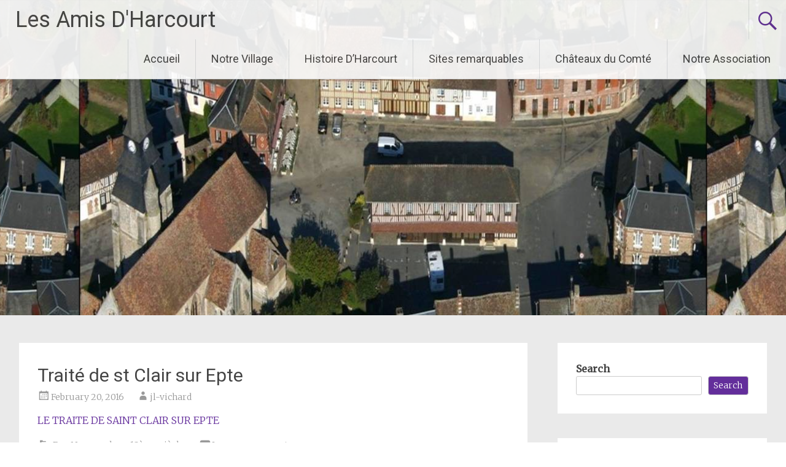

--- FILE ---
content_type: text/html; charset=UTF-8
request_url: http://www.lesamisdharcourt.fr/2016/02/20/traite-de-st-clair-sur-epte-2/
body_size: 9426
content:
<!DOCTYPE html>
<html lang="en-US">
<head>
<meta charset="UTF-8">
<meta name="viewport" content="width=device-width, initial-scale=1">
<link rel="profile" href="https://gmpg.org/xfn/11">
<title>Traité de st  Clair sur Epte &#8211; Les Amis D&#039;Harcourt</title>
<meta name='robots' content='max-image-preview:large' />
<link rel='dns-prefetch' href='//fonts.googleapis.com' />
<link rel="alternate" type="application/rss+xml" title="Les Amis D&#039;Harcourt &raquo; Feed" href="http://www.lesamisdharcourt.fr/feed/" />
<link rel="alternate" type="application/rss+xml" title="Les Amis D&#039;Harcourt &raquo; Comments Feed" href="http://www.lesamisdharcourt.fr/comments/feed/" />
<link rel="alternate" type="application/rss+xml" title="Les Amis D&#039;Harcourt &raquo; Traité de st  Clair sur Epte Comments Feed" href="http://www.lesamisdharcourt.fr/2016/02/20/traite-de-st-clair-sur-epte-2/feed/" />
<script type="text/javascript">
/* <![CDATA[ */
window._wpemojiSettings = {"baseUrl":"https:\/\/s.w.org\/images\/core\/emoji\/15.0.3\/72x72\/","ext":".png","svgUrl":"https:\/\/s.w.org\/images\/core\/emoji\/15.0.3\/svg\/","svgExt":".svg","source":{"concatemoji":"http:\/\/www.lesamisdharcourt.fr\/wp-includes\/js\/wp-emoji-release.min.js?ver=6.5.7"}};
/*! This file is auto-generated */
!function(i,n){var o,s,e;function c(e){try{var t={supportTests:e,timestamp:(new Date).valueOf()};sessionStorage.setItem(o,JSON.stringify(t))}catch(e){}}function p(e,t,n){e.clearRect(0,0,e.canvas.width,e.canvas.height),e.fillText(t,0,0);var t=new Uint32Array(e.getImageData(0,0,e.canvas.width,e.canvas.height).data),r=(e.clearRect(0,0,e.canvas.width,e.canvas.height),e.fillText(n,0,0),new Uint32Array(e.getImageData(0,0,e.canvas.width,e.canvas.height).data));return t.every(function(e,t){return e===r[t]})}function u(e,t,n){switch(t){case"flag":return n(e,"\ud83c\udff3\ufe0f\u200d\u26a7\ufe0f","\ud83c\udff3\ufe0f\u200b\u26a7\ufe0f")?!1:!n(e,"\ud83c\uddfa\ud83c\uddf3","\ud83c\uddfa\u200b\ud83c\uddf3")&&!n(e,"\ud83c\udff4\udb40\udc67\udb40\udc62\udb40\udc65\udb40\udc6e\udb40\udc67\udb40\udc7f","\ud83c\udff4\u200b\udb40\udc67\u200b\udb40\udc62\u200b\udb40\udc65\u200b\udb40\udc6e\u200b\udb40\udc67\u200b\udb40\udc7f");case"emoji":return!n(e,"\ud83d\udc26\u200d\u2b1b","\ud83d\udc26\u200b\u2b1b")}return!1}function f(e,t,n){var r="undefined"!=typeof WorkerGlobalScope&&self instanceof WorkerGlobalScope?new OffscreenCanvas(300,150):i.createElement("canvas"),a=r.getContext("2d",{willReadFrequently:!0}),o=(a.textBaseline="top",a.font="600 32px Arial",{});return e.forEach(function(e){o[e]=t(a,e,n)}),o}function t(e){var t=i.createElement("script");t.src=e,t.defer=!0,i.head.appendChild(t)}"undefined"!=typeof Promise&&(o="wpEmojiSettingsSupports",s=["flag","emoji"],n.supports={everything:!0,everythingExceptFlag:!0},e=new Promise(function(e){i.addEventListener("DOMContentLoaded",e,{once:!0})}),new Promise(function(t){var n=function(){try{var e=JSON.parse(sessionStorage.getItem(o));if("object"==typeof e&&"number"==typeof e.timestamp&&(new Date).valueOf()<e.timestamp+604800&&"object"==typeof e.supportTests)return e.supportTests}catch(e){}return null}();if(!n){if("undefined"!=typeof Worker&&"undefined"!=typeof OffscreenCanvas&&"undefined"!=typeof URL&&URL.createObjectURL&&"undefined"!=typeof Blob)try{var e="postMessage("+f.toString()+"("+[JSON.stringify(s),u.toString(),p.toString()].join(",")+"));",r=new Blob([e],{type:"text/javascript"}),a=new Worker(URL.createObjectURL(r),{name:"wpTestEmojiSupports"});return void(a.onmessage=function(e){c(n=e.data),a.terminate(),t(n)})}catch(e){}c(n=f(s,u,p))}t(n)}).then(function(e){for(var t in e)n.supports[t]=e[t],n.supports.everything=n.supports.everything&&n.supports[t],"flag"!==t&&(n.supports.everythingExceptFlag=n.supports.everythingExceptFlag&&n.supports[t]);n.supports.everythingExceptFlag=n.supports.everythingExceptFlag&&!n.supports.flag,n.DOMReady=!1,n.readyCallback=function(){n.DOMReady=!0}}).then(function(){return e}).then(function(){var e;n.supports.everything||(n.readyCallback(),(e=n.source||{}).concatemoji?t(e.concatemoji):e.wpemoji&&e.twemoji&&(t(e.twemoji),t(e.wpemoji)))}))}((window,document),window._wpemojiSettings);
/* ]]> */
</script>
<style id='wp-emoji-styles-inline-css' type='text/css'>

	img.wp-smiley, img.emoji {
		display: inline !important;
		border: none !important;
		box-shadow: none !important;
		height: 1em !important;
		width: 1em !important;
		margin: 0 0.07em !important;
		vertical-align: -0.1em !important;
		background: none !important;
		padding: 0 !important;
	}
</style>
<link rel='stylesheet' id='wp-block-library-css' href='http://www.lesamisdharcourt.fr/wp-includes/css/dist/block-library/style.min.css?ver=6.5.7' type='text/css' media='all' />
<style id='wp-block-library-theme-inline-css' type='text/css'>
.wp-block-audio figcaption{color:#555;font-size:13px;text-align:center}.is-dark-theme .wp-block-audio figcaption{color:#ffffffa6}.wp-block-audio{margin:0 0 1em}.wp-block-code{border:1px solid #ccc;border-radius:4px;font-family:Menlo,Consolas,monaco,monospace;padding:.8em 1em}.wp-block-embed figcaption{color:#555;font-size:13px;text-align:center}.is-dark-theme .wp-block-embed figcaption{color:#ffffffa6}.wp-block-embed{margin:0 0 1em}.blocks-gallery-caption{color:#555;font-size:13px;text-align:center}.is-dark-theme .blocks-gallery-caption{color:#ffffffa6}.wp-block-image figcaption{color:#555;font-size:13px;text-align:center}.is-dark-theme .wp-block-image figcaption{color:#ffffffa6}.wp-block-image{margin:0 0 1em}.wp-block-pullquote{border-bottom:4px solid;border-top:4px solid;color:currentColor;margin-bottom:1.75em}.wp-block-pullquote cite,.wp-block-pullquote footer,.wp-block-pullquote__citation{color:currentColor;font-size:.8125em;font-style:normal;text-transform:uppercase}.wp-block-quote{border-left:.25em solid;margin:0 0 1.75em;padding-left:1em}.wp-block-quote cite,.wp-block-quote footer{color:currentColor;font-size:.8125em;font-style:normal;position:relative}.wp-block-quote.has-text-align-right{border-left:none;border-right:.25em solid;padding-left:0;padding-right:1em}.wp-block-quote.has-text-align-center{border:none;padding-left:0}.wp-block-quote.is-large,.wp-block-quote.is-style-large,.wp-block-quote.is-style-plain{border:none}.wp-block-search .wp-block-search__label{font-weight:700}.wp-block-search__button{border:1px solid #ccc;padding:.375em .625em}:where(.wp-block-group.has-background){padding:1.25em 2.375em}.wp-block-separator.has-css-opacity{opacity:.4}.wp-block-separator{border:none;border-bottom:2px solid;margin-left:auto;margin-right:auto}.wp-block-separator.has-alpha-channel-opacity{opacity:1}.wp-block-separator:not(.is-style-wide):not(.is-style-dots){width:100px}.wp-block-separator.has-background:not(.is-style-dots){border-bottom:none;height:1px}.wp-block-separator.has-background:not(.is-style-wide):not(.is-style-dots){height:2px}.wp-block-table{margin:0 0 1em}.wp-block-table td,.wp-block-table th{word-break:normal}.wp-block-table figcaption{color:#555;font-size:13px;text-align:center}.is-dark-theme .wp-block-table figcaption{color:#ffffffa6}.wp-block-video figcaption{color:#555;font-size:13px;text-align:center}.is-dark-theme .wp-block-video figcaption{color:#ffffffa6}.wp-block-video{margin:0 0 1em}.wp-block-template-part.has-background{margin-bottom:0;margin-top:0;padding:1.25em 2.375em}
</style>
<style id='classic-theme-styles-inline-css' type='text/css'>
/*! This file is auto-generated */
.wp-block-button__link{color:#fff;background-color:#32373c;border-radius:9999px;box-shadow:none;text-decoration:none;padding:calc(.667em + 2px) calc(1.333em + 2px);font-size:1.125em}.wp-block-file__button{background:#32373c;color:#fff;text-decoration:none}
</style>
<style id='global-styles-inline-css' type='text/css'>
body{--wp--preset--color--black: #000000;--wp--preset--color--cyan-bluish-gray: #abb8c3;--wp--preset--color--white: #ffffff;--wp--preset--color--pale-pink: #f78da7;--wp--preset--color--vivid-red: #cf2e2e;--wp--preset--color--luminous-vivid-orange: #ff6900;--wp--preset--color--luminous-vivid-amber: #fcb900;--wp--preset--color--light-green-cyan: #7bdcb5;--wp--preset--color--vivid-green-cyan: #00d084;--wp--preset--color--pale-cyan-blue: #8ed1fc;--wp--preset--color--vivid-cyan-blue: #0693e3;--wp--preset--color--vivid-purple: #9b51e0;--wp--preset--gradient--vivid-cyan-blue-to-vivid-purple: linear-gradient(135deg,rgba(6,147,227,1) 0%,rgb(155,81,224) 100%);--wp--preset--gradient--light-green-cyan-to-vivid-green-cyan: linear-gradient(135deg,rgb(122,220,180) 0%,rgb(0,208,130) 100%);--wp--preset--gradient--luminous-vivid-amber-to-luminous-vivid-orange: linear-gradient(135deg,rgba(252,185,0,1) 0%,rgba(255,105,0,1) 100%);--wp--preset--gradient--luminous-vivid-orange-to-vivid-red: linear-gradient(135deg,rgba(255,105,0,1) 0%,rgb(207,46,46) 100%);--wp--preset--gradient--very-light-gray-to-cyan-bluish-gray: linear-gradient(135deg,rgb(238,238,238) 0%,rgb(169,184,195) 100%);--wp--preset--gradient--cool-to-warm-spectrum: linear-gradient(135deg,rgb(74,234,220) 0%,rgb(151,120,209) 20%,rgb(207,42,186) 40%,rgb(238,44,130) 60%,rgb(251,105,98) 80%,rgb(254,248,76) 100%);--wp--preset--gradient--blush-light-purple: linear-gradient(135deg,rgb(255,206,236) 0%,rgb(152,150,240) 100%);--wp--preset--gradient--blush-bordeaux: linear-gradient(135deg,rgb(254,205,165) 0%,rgb(254,45,45) 50%,rgb(107,0,62) 100%);--wp--preset--gradient--luminous-dusk: linear-gradient(135deg,rgb(255,203,112) 0%,rgb(199,81,192) 50%,rgb(65,88,208) 100%);--wp--preset--gradient--pale-ocean: linear-gradient(135deg,rgb(255,245,203) 0%,rgb(182,227,212) 50%,rgb(51,167,181) 100%);--wp--preset--gradient--electric-grass: linear-gradient(135deg,rgb(202,248,128) 0%,rgb(113,206,126) 100%);--wp--preset--gradient--midnight: linear-gradient(135deg,rgb(2,3,129) 0%,rgb(40,116,252) 100%);--wp--preset--font-size--small: 13px;--wp--preset--font-size--medium: 20px;--wp--preset--font-size--large: 36px;--wp--preset--font-size--x-large: 42px;--wp--preset--spacing--20: 0.44rem;--wp--preset--spacing--30: 0.67rem;--wp--preset--spacing--40: 1rem;--wp--preset--spacing--50: 1.5rem;--wp--preset--spacing--60: 2.25rem;--wp--preset--spacing--70: 3.38rem;--wp--preset--spacing--80: 5.06rem;--wp--preset--shadow--natural: 6px 6px 9px rgba(0, 0, 0, 0.2);--wp--preset--shadow--deep: 12px 12px 50px rgba(0, 0, 0, 0.4);--wp--preset--shadow--sharp: 6px 6px 0px rgba(0, 0, 0, 0.2);--wp--preset--shadow--outlined: 6px 6px 0px -3px rgba(255, 255, 255, 1), 6px 6px rgba(0, 0, 0, 1);--wp--preset--shadow--crisp: 6px 6px 0px rgba(0, 0, 0, 1);}:where(.is-layout-flex){gap: 0.5em;}:where(.is-layout-grid){gap: 0.5em;}body .is-layout-flex{display: flex;}body .is-layout-flex{flex-wrap: wrap;align-items: center;}body .is-layout-flex > *{margin: 0;}body .is-layout-grid{display: grid;}body .is-layout-grid > *{margin: 0;}:where(.wp-block-columns.is-layout-flex){gap: 2em;}:where(.wp-block-columns.is-layout-grid){gap: 2em;}:where(.wp-block-post-template.is-layout-flex){gap: 1.25em;}:where(.wp-block-post-template.is-layout-grid){gap: 1.25em;}.has-black-color{color: var(--wp--preset--color--black) !important;}.has-cyan-bluish-gray-color{color: var(--wp--preset--color--cyan-bluish-gray) !important;}.has-white-color{color: var(--wp--preset--color--white) !important;}.has-pale-pink-color{color: var(--wp--preset--color--pale-pink) !important;}.has-vivid-red-color{color: var(--wp--preset--color--vivid-red) !important;}.has-luminous-vivid-orange-color{color: var(--wp--preset--color--luminous-vivid-orange) !important;}.has-luminous-vivid-amber-color{color: var(--wp--preset--color--luminous-vivid-amber) !important;}.has-light-green-cyan-color{color: var(--wp--preset--color--light-green-cyan) !important;}.has-vivid-green-cyan-color{color: var(--wp--preset--color--vivid-green-cyan) !important;}.has-pale-cyan-blue-color{color: var(--wp--preset--color--pale-cyan-blue) !important;}.has-vivid-cyan-blue-color{color: var(--wp--preset--color--vivid-cyan-blue) !important;}.has-vivid-purple-color{color: var(--wp--preset--color--vivid-purple) !important;}.has-black-background-color{background-color: var(--wp--preset--color--black) !important;}.has-cyan-bluish-gray-background-color{background-color: var(--wp--preset--color--cyan-bluish-gray) !important;}.has-white-background-color{background-color: var(--wp--preset--color--white) !important;}.has-pale-pink-background-color{background-color: var(--wp--preset--color--pale-pink) !important;}.has-vivid-red-background-color{background-color: var(--wp--preset--color--vivid-red) !important;}.has-luminous-vivid-orange-background-color{background-color: var(--wp--preset--color--luminous-vivid-orange) !important;}.has-luminous-vivid-amber-background-color{background-color: var(--wp--preset--color--luminous-vivid-amber) !important;}.has-light-green-cyan-background-color{background-color: var(--wp--preset--color--light-green-cyan) !important;}.has-vivid-green-cyan-background-color{background-color: var(--wp--preset--color--vivid-green-cyan) !important;}.has-pale-cyan-blue-background-color{background-color: var(--wp--preset--color--pale-cyan-blue) !important;}.has-vivid-cyan-blue-background-color{background-color: var(--wp--preset--color--vivid-cyan-blue) !important;}.has-vivid-purple-background-color{background-color: var(--wp--preset--color--vivid-purple) !important;}.has-black-border-color{border-color: var(--wp--preset--color--black) !important;}.has-cyan-bluish-gray-border-color{border-color: var(--wp--preset--color--cyan-bluish-gray) !important;}.has-white-border-color{border-color: var(--wp--preset--color--white) !important;}.has-pale-pink-border-color{border-color: var(--wp--preset--color--pale-pink) !important;}.has-vivid-red-border-color{border-color: var(--wp--preset--color--vivid-red) !important;}.has-luminous-vivid-orange-border-color{border-color: var(--wp--preset--color--luminous-vivid-orange) !important;}.has-luminous-vivid-amber-border-color{border-color: var(--wp--preset--color--luminous-vivid-amber) !important;}.has-light-green-cyan-border-color{border-color: var(--wp--preset--color--light-green-cyan) !important;}.has-vivid-green-cyan-border-color{border-color: var(--wp--preset--color--vivid-green-cyan) !important;}.has-pale-cyan-blue-border-color{border-color: var(--wp--preset--color--pale-cyan-blue) !important;}.has-vivid-cyan-blue-border-color{border-color: var(--wp--preset--color--vivid-cyan-blue) !important;}.has-vivid-purple-border-color{border-color: var(--wp--preset--color--vivid-purple) !important;}.has-vivid-cyan-blue-to-vivid-purple-gradient-background{background: var(--wp--preset--gradient--vivid-cyan-blue-to-vivid-purple) !important;}.has-light-green-cyan-to-vivid-green-cyan-gradient-background{background: var(--wp--preset--gradient--light-green-cyan-to-vivid-green-cyan) !important;}.has-luminous-vivid-amber-to-luminous-vivid-orange-gradient-background{background: var(--wp--preset--gradient--luminous-vivid-amber-to-luminous-vivid-orange) !important;}.has-luminous-vivid-orange-to-vivid-red-gradient-background{background: var(--wp--preset--gradient--luminous-vivid-orange-to-vivid-red) !important;}.has-very-light-gray-to-cyan-bluish-gray-gradient-background{background: var(--wp--preset--gradient--very-light-gray-to-cyan-bluish-gray) !important;}.has-cool-to-warm-spectrum-gradient-background{background: var(--wp--preset--gradient--cool-to-warm-spectrum) !important;}.has-blush-light-purple-gradient-background{background: var(--wp--preset--gradient--blush-light-purple) !important;}.has-blush-bordeaux-gradient-background{background: var(--wp--preset--gradient--blush-bordeaux) !important;}.has-luminous-dusk-gradient-background{background: var(--wp--preset--gradient--luminous-dusk) !important;}.has-pale-ocean-gradient-background{background: var(--wp--preset--gradient--pale-ocean) !important;}.has-electric-grass-gradient-background{background: var(--wp--preset--gradient--electric-grass) !important;}.has-midnight-gradient-background{background: var(--wp--preset--gradient--midnight) !important;}.has-small-font-size{font-size: var(--wp--preset--font-size--small) !important;}.has-medium-font-size{font-size: var(--wp--preset--font-size--medium) !important;}.has-large-font-size{font-size: var(--wp--preset--font-size--large) !important;}.has-x-large-font-size{font-size: var(--wp--preset--font-size--x-large) !important;}
.wp-block-navigation a:where(:not(.wp-element-button)){color: inherit;}
:where(.wp-block-post-template.is-layout-flex){gap: 1.25em;}:where(.wp-block-post-template.is-layout-grid){gap: 1.25em;}
:where(.wp-block-columns.is-layout-flex){gap: 2em;}:where(.wp-block-columns.is-layout-grid){gap: 2em;}
.wp-block-pullquote{font-size: 1.5em;line-height: 1.6;}
</style>
<link rel='stylesheet' id='radiate-style-css' href='http://www.lesamisdharcourt.fr/wp-content/themes/radiate/style.css?ver=6.5.7' type='text/css' media='all' />
<link rel='stylesheet' id='radiate-google-fonts-css' href='//fonts.googleapis.com/css?family=Roboto%7CMerriweather%3A400%2C300&#038;display=swap&#038;ver=6.5.7' type='text/css' media='all' />
<link rel='stylesheet' id='radiate-genericons-css' href='http://www.lesamisdharcourt.fr/wp-content/themes/radiate/genericons/genericons.css?ver=3.3.1' type='text/css' media='all' />
<script type="text/javascript" src="http://www.lesamisdharcourt.fr/wp-includes/js/jquery/jquery.min.js?ver=3.7.1" id="jquery-core-js"></script>
<script type="text/javascript" src="http://www.lesamisdharcourt.fr/wp-includes/js/jquery/jquery-migrate.min.js?ver=3.4.1" id="jquery-migrate-js"></script>
<!--[if lte IE 8]>
<script type="text/javascript" src="http://www.lesamisdharcourt.fr/wp-content/themes/radiate/js/html5shiv.js?ver=3.7.3" id="html5shiv-js"></script>
<![endif]-->
<link rel="https://api.w.org/" href="http://www.lesamisdharcourt.fr/wp-json/" /><link rel="alternate" type="application/json" href="http://www.lesamisdharcourt.fr/wp-json/wp/v2/posts/551" /><link rel="EditURI" type="application/rsd+xml" title="RSD" href="http://www.lesamisdharcourt.fr/xmlrpc.php?rsd" />
<meta name="generator" content="WordPress 6.5.7" />
<link rel="canonical" href="http://www.lesamisdharcourt.fr/2016/02/20/traite-de-st-clair-sur-epte-2/" />
<link rel='shortlink' href='http://www.lesamisdharcourt.fr/?p=551' />
<link rel="alternate" type="application/json+oembed" href="http://www.lesamisdharcourt.fr/wp-json/oembed/1.0/embed?url=http%3A%2F%2Fwww.lesamisdharcourt.fr%2F2016%2F02%2F20%2Ftraite-de-st-clair-sur-epte-2%2F" />
<link rel="alternate" type="text/xml+oembed" href="http://www.lesamisdharcourt.fr/wp-json/oembed/1.0/embed?url=http%3A%2F%2Fwww.lesamisdharcourt.fr%2F2016%2F02%2F20%2Ftraite-de-st-clair-sur-epte-2%2F&#038;format=xml" />
<link rel="pingback" href="http://www.lesamisdharcourt.fr/xmlrpc.php">		<style type="text/css" id="custom-header-css">
			#parallax-bg {
			background-image: url('http://15.188.183.239/wp-content/uploads/2015/12/cropped-vue-globale-mairie.jpg'); background-repeat: repeat-x; background-position: center top; background-attachment: scroll;			}

			#masthead {
				margin-bottom: 513px;
			}

			@media only screen and (max-width: 600px) {
				#masthead {
					margin-bottom: 445px;
				}
			}
		</style>
			<style type="text/css" id="custom-background-css">
			body.custom-background {
				background: none !important;
			}

			#content {
			background-color: #EAEAEA;			}
		</style>
	</head>

<body class="post-template-default single single-post postid-551 single-format-standard wp-embed-responsive group-blog">


<div id="parallax-bg">
	</div>
<div id="page" class="hfeed site">
	<a class="skip-link screen-reader-text" href="#content">Skip to content</a>

		<header id="masthead" class="site-header" role="banner">
		<div class="header-wrap clearfix">
			<div class="site-branding">
                           <h3 class="site-title"><a href="http://www.lesamisdharcourt.fr/" title="Les Amis D&#039;Harcourt" rel="home">Les Amis D&#039;Harcourt</a></h3>
                        			</div>

							<div class="header-search-icon"></div>
				<form role="search" method="get" class="search-form" action="http://www.lesamisdharcourt.fr/">
	<label>
		<span class="screen-reader-text">Search for:</span>
		<input type="search" class="search-field" placeholder="Search &hellip;" value="" name="s">
	</label>
	<input type="submit" class="search-submit" value="Search">
</form>

			<nav id="site-navigation" class="main-navigation" role="navigation">
				<h4 class="menu-toggle"></h4>

				<div class="menu-primary-container"><ul id="menu-main" class="clearfix "><li id="menu-item-985" class="menu-item menu-item-type-custom menu-item-object-custom menu-item-985"><a href="http://lesamisdharcourt.fr">Accueil</a></li>
<li id="menu-item-1065" class="menu-item menu-item-type-post_type menu-item-object-page menu-item-has-children menu-item-1065"><a href="http://www.lesamisdharcourt.fr/le-village/">Notre Village</a>
<ul class="sub-menu">
	<li id="menu-item-1134" class="menu-item menu-item-type-post_type menu-item-object-page menu-item-has-children menu-item-1134"><a href="http://www.lesamisdharcourt.fr/informations-municipales/">Informations municipales</a>
	<ul class="sub-menu">
		<li id="menu-item-1133" class="menu-item menu-item-type-post_type menu-item-object-page menu-item-1133"><a href="http://www.lesamisdharcourt.fr/reunions-du-conseil-municipal/">Réunions du conseil municipal</a></li>
		<li id="menu-item-1060" class="menu-item menu-item-type-custom menu-item-object-custom menu-item-1060"><a href="http://15.188.183.239/wp-admin/">Administration</a></li>
	</ul>
</li>
	<li id="menu-item-1072" class="menu-item menu-item-type-post_type menu-item-object-page menu-item-has-children menu-item-1072"><a href="http://www.lesamisdharcourt.fr/image-des-rues/">Images du village</a>
	<ul class="sub-menu">
		<li id="menu-item-1150" class="menu-item menu-item-type-post_type menu-item-object-page menu-item-1150"><a href="http://www.lesamisdharcourt.fr/photos-aeriennes-village/">Photos aériennes Village</a></li>
		<li id="menu-item-1149" class="menu-item menu-item-type-post_type menu-item-object-page menu-item-has-children menu-item-1149"><a href="http://www.lesamisdharcourt.fr/photos-chateau/">photos Chateau</a>
		<ul class="sub-menu">
			<li id="menu-item-1147" class="menu-item menu-item-type-post_type menu-item-object-page menu-item-1147"><a href="http://www.lesamisdharcourt.fr/photos-aeriennes-du-chateau/">Photos Aériennes du Chateau</a></li>
			<li id="menu-item-1148" class="menu-item menu-item-type-post_type menu-item-object-page menu-item-1148"><a href="http://www.lesamisdharcourt.fr/cartes-postales-chateau/">Cartes postales Chateau</a></li>
		</ul>
</li>
		<li id="menu-item-1154" class="menu-item menu-item-type-post_type menu-item-object-page menu-item-1154"><a href="http://www.lesamisdharcourt.fr/rue-de-la-liberation-est-10/">Rue de la Libération Est</a></li>
		<li id="menu-item-1073" class="menu-item menu-item-type-post_type menu-item-object-page menu-item-1073"><a href="http://www.lesamisdharcourt.fr/image-des-rues/images-vers-brionne/">Rue de la libération Ouest</a></li>
		<li id="menu-item-1155" class="menu-item menu-item-type-post_type menu-item-object-post menu-item-1155"><a href="http://www.lesamisdharcourt.fr/2016/01/22/place-gal-chretien/">Place Gal. Chrétien</a></li>
	</ul>
</li>
	<li id="menu-item-1136" class="menu-item menu-item-type-post_type menu-item-object-page menu-item-1136"><a href="http://www.lesamisdharcourt.fr/memoire-danciens/">Mémoire d’anciens</a></li>
</ul>
</li>
<li id="menu-item-1062" class="menu-item menu-item-type-post_type menu-item-object-page menu-item-has-children menu-item-1062"><a href="http://www.lesamisdharcourt.fr/histoire/">Histoire D’Harcourt</a>
<ul class="sub-menu">
	<li id="menu-item-1124" class="menu-item menu-item-type-post_type menu-item-object-page menu-item-1124"><a href="http://www.lesamisdharcourt.fr/des-romains-aux-normands/">Des Romains aux Normands</a></li>
	<li id="menu-item-1123" class="menu-item menu-item-type-post_type menu-item-object-page menu-item-1123"><a href="http://www.lesamisdharcourt.fr/des-normands-10eme-siecle-a-la-france-13eme-siecle/">Des Normands  au 13ème siècle.</a></li>
	<li id="menu-item-1122" class="menu-item menu-item-type-post_type menu-item-object-page menu-item-1122"><a href="http://www.lesamisdharcourt.fr/du-14ieme-au-19ieme-siecle/">Du 14ième au 19ième siècle</a></li>
	<li id="menu-item-1121" class="menu-item menu-item-type-post_type menu-item-object-page menu-item-1121"><a href="http://www.lesamisdharcourt.fr/du-19ieme-siecle-a-la-1930/">Du 19ième siècle à 1918</a></li>
	<li id="menu-item-1120" class="menu-item menu-item-type-post_type menu-item-object-page menu-item-1120"><a href="http://www.lesamisdharcourt.fr/de-1930-a-nos-jours/">de 1918 à nos jours</a></li>
	<li id="menu-item-1118" class="menu-item menu-item-type-post_type menu-item-object-page menu-item-1118"><a href="http://www.lesamisdharcourt.fr/la-famille-dharcourt/">La Famille d’Harcourt</a></li>
	<li id="menu-item-1119" class="menu-item menu-item-type-post_type menu-item-object-page menu-item-1119"><a href="http://www.lesamisdharcourt.fr/la-coutume/">Chroniques du temps passé</a></li>
</ul>
</li>
<li id="menu-item-1063" class="menu-item menu-item-type-post_type menu-item-object-page menu-item-has-children menu-item-1063"><a href="http://www.lesamisdharcourt.fr/sites-remarquables/">Sites remarquables</a>
<ul class="sub-menu">
	<li id="menu-item-1126" class="menu-item menu-item-type-post_type menu-item-object-page menu-item-1126"><a href="http://www.lesamisdharcourt.fr/arboretum/">Arboretum</a></li>
	<li id="menu-item-1109" class="menu-item menu-item-type-post_type menu-item-object-page menu-item-1109"><a href="http://www.lesamisdharcourt.fr/eglise-saint-ouen/">Eglise Saint Ouen</a></li>
	<li id="menu-item-1108" class="menu-item menu-item-type-post_type menu-item-object-page menu-item-1108"><a href="http://www.lesamisdharcourt.fr/chapelle-de-lhospice/">chapelle de l’Hospice</a></li>
	<li id="menu-item-1107" class="menu-item menu-item-type-post_type menu-item-object-page menu-item-1107"><a href="http://www.lesamisdharcourt.fr/eglise-de-chretienville/">Eglise de chrétienville</a></li>
	<li id="menu-item-1106" class="menu-item menu-item-type-post_type menu-item-object-page menu-item-1106"><a href="http://www.lesamisdharcourt.fr/halle-mairie/">Halle Mairie</a></li>
	<li id="menu-item-1110" class="menu-item menu-item-type-post_type menu-item-object-page menu-item-1110"><a href="http://www.lesamisdharcourt.fr/184-2/">Ancien Hospice des Augustines.</a></li>
	<li id="menu-item-1138" class="menu-item menu-item-type-post_type menu-item-object-page menu-item-1138"><a href="http://www.lesamisdharcourt.fr/labbaye-du-parc/">L’Abbaye du Parc</a></li>
	<li id="menu-item-1104" class="menu-item menu-item-type-post_type menu-item-object-page menu-item-1104"><a href="http://www.lesamisdharcourt.fr/les-souterrains-du-village/">Les Souterrains &#038; caves</a></li>
	<li id="menu-item-1103" class="menu-item menu-item-type-post_type menu-item-object-page menu-item-1103"><a href="http://www.lesamisdharcourt.fr/les-constructions-anciennes/">Les constructions Anciennes</a></li>
	<li id="menu-item-1105" class="menu-item menu-item-type-post_type menu-item-object-page menu-item-1105"><a href="http://www.lesamisdharcourt.fr/les-mares/">Les Mares</a></li>
	<li id="menu-item-1142" class="menu-item menu-item-type-post_type menu-item-object-page menu-item-1142"><a href="http://www.lesamisdharcourt.fr/rouge-perriers/">Rouge Perriers</a></li>
</ul>
</li>
<li id="menu-item-1064" class="menu-item menu-item-type-post_type menu-item-object-page menu-item-has-children menu-item-1064"><a href="http://www.lesamisdharcourt.fr/chateaux-du-comte/">Châteaux du Comté</a>
<ul class="sub-menu">
	<li id="menu-item-1088" class="menu-item menu-item-type-post_type menu-item-object-page menu-item-1088"><a href="http://www.lesamisdharcourt.fr/harcourt-chateau/">Harcourt – Chateau</a></li>
	<li id="menu-item-1087" class="menu-item menu-item-type-post_type menu-item-object-page menu-item-has-children menu-item-1087"><a href="http://www.lesamisdharcourt.fr/champs-de-bataille/">Champ de Bataille</a>
	<ul class="sub-menu">
		<li id="menu-item-1152" class="menu-item menu-item-type-post_type menu-item-object-page menu-item-1152"><a href="http://www.lesamisdharcourt.fr/photos-aeriennes-du-champ-de-bataille/">photos aériennes du champ de Bataille</a></li>
	</ul>
</li>
	<li id="menu-item-1091" class="menu-item menu-item-type-post_type menu-item-object-page menu-item-1091"><a href="http://www.lesamisdharcourt.fr/le-neubourg/">Le Neubourg</a></li>
	<li id="menu-item-1128" class="menu-item menu-item-type-post_type menu-item-object-page menu-item-1128"><a href="http://www.lesamisdharcourt.fr/brionne-le-donjon/">Brionne – Le Donjon</a></li>
	<li id="menu-item-1089" class="menu-item menu-item-type-post_type menu-item-object-page menu-item-1089"><a href="http://www.lesamisdharcourt.fr/la-fontaine-soret/">Fontaine la Soret</a></li>
	<li id="menu-item-1085" class="menu-item menu-item-type-post_type menu-item-object-page menu-item-1085"><a href="http://www.lesamisdharcourt.fr/beaumesnil/">Beaumesnil</a></li>
	<li id="menu-item-1084" class="menu-item menu-item-type-post_type menu-item-object-page menu-item-1084"><a href="http://www.lesamisdharcourt.fr/acquigny/">Acquigny</a></li>
	<li id="menu-item-1093" class="menu-item menu-item-type-post_type menu-item-object-page menu-item-1093"><a href="http://www.lesamisdharcourt.fr/vascoeuil/">Vascoeuil  – dec. 2015</a></li>
	<li id="menu-item-1140" class="menu-item menu-item-type-post_type menu-item-object-page menu-item-1140"><a href="http://www.lesamisdharcourt.fr/thury-harcourt/">Thury Harcourt</a></li>
	<li id="menu-item-1090" class="menu-item menu-item-type-post_type menu-item-object-page menu-item-1090"><a href="http://www.lesamisdharcourt.fr/le-bec-hellouin-abbaye/">Le Bec Hellouin – Abbaye</a></li>
	<li id="menu-item-1092" class="menu-item menu-item-type-post_type menu-item-object-page menu-item-1092"><a href="http://www.lesamisdharcourt.fr/les-rufflets/">Les Rufflets</a></li>
	<li id="menu-item-1086" class="menu-item menu-item-type-post_type menu-item-object-page menu-item-1086"><a href="http://www.lesamisdharcourt.fr/carsix/">Carsix</a></li>
</ul>
</li>
<li id="menu-item-1066" class="menu-item menu-item-type-post_type menu-item-object-page menu-item-has-children menu-item-1066"><a href="http://www.lesamisdharcourt.fr/lassociation/">Notre  Association</a>
<ul class="sub-menu">
	<li id="menu-item-1070" class="menu-item menu-item-type-post_type menu-item-object-page menu-item-home menu-item-1070"><a href="http://www.lesamisdharcourt.fr/">Bienvenue à Harcourt – derniers apports sur le site</a></li>
	<li id="menu-item-1069" class="menu-item menu-item-type-post_type menu-item-object-page menu-item-1069"><a href="http://www.lesamisdharcourt.fr/lassociation/statuts/">statuts de l&#8217;association</a></li>
	<li id="menu-item-1068" class="menu-item menu-item-type-post_type menu-item-object-page menu-item-1068"><a href="http://www.lesamisdharcourt.fr/lassociation/bulletin-dadhesion/">Bulletin d’adhésion</a></li>
	<li id="menu-item-1067" class="menu-item menu-item-type-post_type menu-item-object-page menu-item-1067"><a href="http://www.lesamisdharcourt.fr/liens/">liens</a></li>
	<li id="menu-item-1130" class="menu-item menu-item-type-post_type menu-item-object-page menu-item-1130"><a href="http://www.lesamisdharcourt.fr/sources-utilisees-et-credit-photos/">Sources utilisées</a></li>
	<li id="menu-item-1061" class="menu-item menu-item-type-custom menu-item-object-custom menu-item-1061"><a href="http://15.188.183.239/feed/">RSS</a></li>
</ul>
</li>
</ul></div>			</nav><!-- #site-navigation -->
		</div><!-- .inner-wrap header-wrap -->
	</header><!-- #masthead -->

	<div id="content" class="site-content">
		<div class="inner-wrap clearfix">

	<div id="primary" class="content-area">
		<main id="main" class="site-main" role="main">

		
			
<article id="post-551" class="post-551 post type-post status-publish format-standard hentry category-des-normands-au-13eme-siecle">
	<header class="entry-header">
		<h1 class="entry-title">Traité de st  Clair sur Epte</h1>

		<div class="entry-meta">
			<span class="posted-on"><a href="http://www.lesamisdharcourt.fr/2016/02/20/traite-de-st-clair-sur-epte-2/" rel="bookmark"><time class="entry-date published" datetime="2016-02-20T15:39:16+00:00">February 20, 2016</time></a></span><span class="byline"><span class="author vcard"><a class="url fn n" href="http://www.lesamisdharcourt.fr/author/jl-vichard/">jl-vichard</a></span></span>		</div><!-- .entry-meta -->
	</header><!-- .entry-header -->

	<div class="entry-content">
		<p><a href="http://13.37.224.92/wp-content/uploads/2016/02/LE-TRAITE-DE-SAINT-CLAIR-SUR-EPTE-1.pdf" rel="">LE TRAITE DE SAINT CLAIR SUR EPTE</a></p>
			</div><!-- .entry-content -->

	<footer class="entry-meta">
								<span class="cat-links">
				<a href="http://www.lesamisdharcourt.fr/category/des-normands-au-13eme-siecle/" rel="category tag">Des Normands au 13ème siècle</a>			</span>
			
					
				<span class="comments-link"><a href="http://www.lesamisdharcourt.fr/2016/02/20/traite-de-st-clair-sur-epte-2/#respond">Leave a comment</a></span>
		
			</footer><!-- .entry-meta -->
</article><!-- #post-## -->

				<nav class="navigation post-navigation" role="navigation">
		<h3 class="screen-reader-text">Post navigation</h3>
		<div class="nav-links">

			<div class="nav-previous"><a href="http://www.lesamisdharcourt.fr/2016/01/22/place-gal-chretien/" rel="prev"><span class="meta-nav">&larr;</span> Place Gal. Chrétien</a></div>
			<div class="nav-next"><a href="http://www.lesamisdharcourt.fr/2024/05/09/hello-world/" rel="next">Hello world! <span class="meta-nav">&rarr;</span></a></div>

		</div><!-- .nav-links -->
	</nav><!-- .navigation -->
	
			
			
<div id="comments" class="comments-area">

	
	
	
		<div id="respond" class="comment-respond">
		<h3 id="reply-title" class="comment-reply-title">Leave a Reply <small><a rel="nofollow" id="cancel-comment-reply-link" href="/2016/02/20/traite-de-st-clair-sur-epte-2/#respond" style="display:none;">Cancel reply</a></small></h3><form action="http://www.lesamisdharcourt.fr/wp-comments-post.php" method="post" id="commentform" class="comment-form" novalidate><p class="comment-notes"><span id="email-notes">Your email address will not be published.</span> <span class="required-field-message">Required fields are marked <span class="required">*</span></span></p><p class="comment-form-comment"><label for="comment">Comment <span class="required">*</span></label> <textarea id="comment" name="comment" cols="45" rows="8" maxlength="65525" required></textarea></p><p class="comment-form-author"><label for="author">Name <span class="required">*</span></label> <input id="author" name="author" type="text" value="" size="30" maxlength="245" autocomplete="name" required /></p>
<p class="comment-form-email"><label for="email">Email <span class="required">*</span></label> <input id="email" name="email" type="email" value="" size="30" maxlength="100" aria-describedby="email-notes" autocomplete="email" required /></p>
<p class="comment-form-url"><label for="url">Website</label> <input id="url" name="url" type="url" value="" size="30" maxlength="200" autocomplete="url" /></p>
<p class="comment-form-cookies-consent"><input id="wp-comment-cookies-consent" name="wp-comment-cookies-consent" type="checkbox" value="yes" /> <label for="wp-comment-cookies-consent">Save my name, email, and website in this browser for the next time I comment.</label></p>
<p class="form-submit"><input name="submit" type="submit" id="submit" class="submit" value="Post Comment" /> <input type='hidden' name='comment_post_ID' value='551' id='comment_post_ID' />
<input type='hidden' name='comment_parent' id='comment_parent' value='0' />
</p></form>	</div><!-- #respond -->
	
</div><!-- #comments -->

		
		</main><!-- #main -->
	</div><!-- #primary -->

	<div id="secondary" class="widget-area" role="complementary">
				<aside id="block-2" class="widget widget_block widget_search"><form role="search" method="get" action="http://www.lesamisdharcourt.fr/" class="wp-block-search__button-outside wp-block-search__text-button wp-block-search"    ><label class="wp-block-search__label" for="wp-block-search__input-1" >Search</label><div class="wp-block-search__inside-wrapper " ><input class="wp-block-search__input" id="wp-block-search__input-1" placeholder="" value="" type="search" name="s" required /><button aria-label="Search" class="wp-block-search__button wp-element-button" type="submit" >Search</button></div></form></aside><aside id="block-3" class="widget widget_block"><div class="wp-block-group"><div class="wp-block-group__inner-container is-layout-flow wp-block-group-is-layout-flow"><h2 class="wp-block-heading">Recent Posts</h2><ul class="wp-block-latest-posts__list wp-block-latest-posts"><li><a class="wp-block-latest-posts__post-title" href="http://www.lesamisdharcourt.fr/2024/05/09/hello-world/">Hello world!</a></li>
<li><a class="wp-block-latest-posts__post-title" href="http://www.lesamisdharcourt.fr/2016/02/20/traite-de-st-clair-sur-epte-2/">Traité de st  Clair sur Epte</a></li>
<li><a class="wp-block-latest-posts__post-title" href="http://www.lesamisdharcourt.fr/2016/01/22/place-gal-chretien/">Place Gal. Chrétien</a></li>
<li><a class="wp-block-latest-posts__post-title" href="http://www.lesamisdharcourt.fr/2016/01/07/compte-rendu-du-xxxxxx/">Compte Rendu du xx/xx/xx</a></li>
<li><a class="wp-block-latest-posts__post-title" href="http://www.lesamisdharcourt.fr/2015/12/11/cartes-postales-chateau/">Cartes postales Chateau</a></li>
</ul></div></div></aside><aside id="block-4" class="widget widget_block"><div class="wp-block-group"><div class="wp-block-group__inner-container is-layout-flow wp-block-group-is-layout-flow"><h2 class="wp-block-heading">Recent Comments</h2><ol class="wp-block-latest-comments"><li class="wp-block-latest-comments__comment"><article><footer class="wp-block-latest-comments__comment-meta"><a class="wp-block-latest-comments__comment-author" href="https://wordpress.org/">A WordPress Commenter</a> on <a class="wp-block-latest-comments__comment-link" href="http://www.lesamisdharcourt.fr/2024/05/09/hello-world/#comment-1">Hello world!</a></footer></article></li></ol></div></div></aside><aside id="block-5" class="widget widget_block"><div class="wp-block-group"><div class="wp-block-group__inner-container is-layout-flow wp-block-group-is-layout-flow"><h2 class="wp-block-heading">Archives</h2><ul class="wp-block-archives-list wp-block-archives">	<li><a href='http://www.lesamisdharcourt.fr/2024/05/'>May 2024</a></li>
	<li><a href='http://www.lesamisdharcourt.fr/2016/02/'>February 2016</a></li>
	<li><a href='http://www.lesamisdharcourt.fr/2016/01/'>January 2016</a></li>
	<li><a href='http://www.lesamisdharcourt.fr/2015/12/'>December 2015</a></li>
</ul></div></div></aside><aside id="block-6" class="widget widget_block"><div class="wp-block-group"><div class="wp-block-group__inner-container is-layout-flow wp-block-group-is-layout-flow"><h2 class="wp-block-heading">Categories</h2><ul class="wp-block-categories-list wp-block-categories">	<li class="cat-item cat-item-2"><a href="http://www.lesamisdharcourt.fr/category/association/">Association</a>
</li>
	<li class="cat-item cat-item-7"><a href="http://www.lesamisdharcourt.fr/category/le-village/informations/bulletins-conseils-municipaux/">Bulletins conseils municipaux</a>
</li>
	<li class="cat-item cat-item-3"><a href="http://www.lesamisdharcourt.fr/category/des-normands-au-13eme-siecle/">Des Normands au 13ème siècle</a>
</li>
	<li class="cat-item cat-item-4"><a href="http://www.lesamisdharcourt.fr/category/le-village/">Le Village</a>
</li>
	<li class="cat-item cat-item-5"><a href="http://www.lesamisdharcourt.fr/category/association/statuts/">Statuts</a>
</li>
	<li class="cat-item cat-item-1"><a href="http://www.lesamisdharcourt.fr/category/uncategorized/">Uncategorized</a>
</li>
</ul></div></div></aside>	</div><!-- #secondary -->

		</div><!-- .inner-wrap -->
	</div><!-- #content -->

	<footer id="colophon" class="site-footer" role="contentinfo">
		<div class="site-info">
					<div class="copyright">Copyright &copy; 2026 <a href="http://www.lesamisdharcourt.fr/" title="Les Amis D&#039;Harcourt" ><span>Les Amis D&#039;Harcourt</span></a>. All rights reserved. Theme: <a href="https://themegrill.com/themes/radiate" target="_blank" title="Radiate" rel="nofollow" ><span>Radiate</span></a> by ThemeGrill. Powered by <a href="http://wordpress.org" target="_blank" title="WordPress"rel="nofollow"><span>WordPress</span></a>.</div>				</div>
		</div>
	</footer><!-- #colophon -->
   <a href="#masthead" id="scroll-up"><span class="genericon genericon-collapse"></span></a>
</div><!-- #page -->

<script type="text/javascript" src="http://www.lesamisdharcourt.fr/wp-content/themes/radiate/js/navigation.js?ver=20120206" id="radiate-navigation-js"></script>
<script type="text/javascript" src="http://www.lesamisdharcourt.fr/wp-content/themes/radiate/js/skip-link-focus-fix.js?ver=20130115" id="radiate-skip-link-focus-fix-js"></script>
<script type="text/javascript" id="radiate-custom-js-js-extra">
/* <![CDATA[ */
var radiateScriptParam = {"radiate_image_link":"http:\/\/15.188.183.239\/wp-content\/uploads\/2015\/12\/cropped-vue-globale-mairie.jpg"};
/* ]]> */
</script>
<script type="text/javascript" src="http://www.lesamisdharcourt.fr/wp-content/themes/radiate/js/custom.js?ver=6.5.7" id="radiate-custom-js-js"></script>
<script type="text/javascript" src="http://www.lesamisdharcourt.fr/wp-includes/js/comment-reply.min.js?ver=6.5.7" id="comment-reply-js" async="async" data-wp-strategy="async"></script>

</body>
</html>
